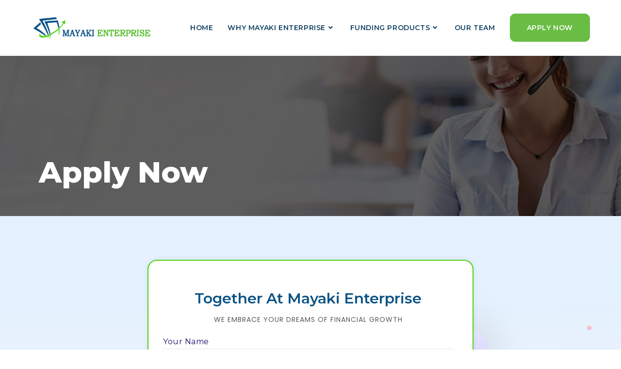

--- FILE ---
content_type: text/css
request_url: https://www.mayaki-enterprise.com/wp-content/uploads/elementor/css/post-31.css?ver=1692556649
body_size: 1576
content:
.elementor-31 .elementor-element.elementor-element-7b047e31:not(.elementor-motion-effects-element-type-background), .elementor-31 .elementor-element.elementor-element-7b047e31 > .elementor-motion-effects-container > .elementor-motion-effects-layer{background-color:#293546;}.elementor-31 .elementor-element.elementor-element-7b047e31{transition:background 0.3s, border 0.3s, border-radius 0.3s, box-shadow 0.3s;padding:20px 0px 0px 0px;}.elementor-31 .elementor-element.elementor-element-7b047e31 > .elementor-background-overlay{transition:background 0.3s, border-radius 0.3s, opacity 0.3s;}.elementor-31 .elementor-element.elementor-element-59dc81e{text-align:left;}.elementor-31 .elementor-element.elementor-element-59dc81e .elementor-heading-title{color:var( --e-global-color-8aeaddc );font-family:"Poppins", Sans-serif;font-size:16px;font-weight:500;line-height:22px;letter-spacing:0.3px;-webkit-text-stroke-width:0px;stroke-width:0px;-webkit-text-stroke-color:#000;stroke:#000;}.elementor-31 .elementor-element.elementor-element-59dc81e > .elementor-widget-container{margin:10px 0px 0px 0px;}.elementor-31 .elementor-element.elementor-element-979067e{text-align:left;}.elementor-31 .elementor-element.elementor-element-979067e .elementor-heading-title{color:var( --e-global-color-8aeaddc );font-family:"Poppins", Sans-serif;font-size:16px;font-weight:500;line-height:22px;letter-spacing:0.3px;-webkit-text-stroke-width:0px;stroke-width:0px;-webkit-text-stroke-color:#000;stroke:#000;}.elementor-31 .elementor-element.elementor-element-979067e > .elementor-widget-container{margin:10px 0px 0px 0px;}.elementor-31 .elementor-element.elementor-element-7017afc8{text-align:left;}.elementor-31 .elementor-element.elementor-element-7017afc8 .elementor-heading-title{color:var( --e-global-color-8aeaddc );font-family:"Poppins", Sans-serif;font-size:16px;font-weight:500;line-height:22px;letter-spacing:0.3px;-webkit-text-stroke-width:0px;stroke-width:0px;-webkit-text-stroke-color:#000;stroke:#000;}.elementor-31 .elementor-element.elementor-element-7017afc8 > .elementor-widget-container{margin:10px 0px 0px 0px;}.elementor-31 .elementor-element.elementor-element-4234e6ab{--divider-border-style:solid;--divider-color:#FFFFFF61;--divider-border-width:1px;}.elementor-31 .elementor-element.elementor-element-4234e6ab .elementor-divider-separator{width:100%;}.elementor-31 .elementor-element.elementor-element-4234e6ab .elementor-divider{padding-top:15px;padding-bottom:15px;}.elementor-31 .elementor-element.elementor-element-794a04e8:not(.elementor-motion-effects-element-type-background), .elementor-31 .elementor-element.elementor-element-794a04e8 > .elementor-motion-effects-container > .elementor-motion-effects-layer{background-color:#293546;}.elementor-31 .elementor-element.elementor-element-794a04e8{transition:background 0.3s, border 0.3s, border-radius 0.3s, box-shadow 0.3s;padding:20px 0px 40px 0px;}.elementor-31 .elementor-element.elementor-element-794a04e8 > .elementor-background-overlay{transition:background 0.3s, border-radius 0.3s, opacity 0.3s;}.elementor-31 .elementor-element.elementor-element-2ce4a349 > .elementor-element-populated{margin:30px 0px 0px 0px;--e-column-margin-right:0px;--e-column-margin-left:0px;padding:10px 30px 10px 10px;}.elementor-31 .elementor-element.elementor-element-b3d16b2{text-align:left;}.elementor-31 .elementor-element.elementor-element-34dd4400{text-align:left;}.elementor-31 .elementor-element.elementor-element-34dd4400 .elementor-heading-title{color:var( --e-global-color-8aeaddc );font-family:"Poppins", Sans-serif;font-size:15px;font-weight:400;line-height:22px;}.elementor-31 .elementor-element.elementor-element-34dd4400 > .elementor-widget-container{margin:10px 0px 0px 0px;}.elementor-31 .elementor-element.elementor-element-5e70a76b > .elementor-widget-wrap > .elementor-widget:not(.elementor-widget__width-auto):not(.elementor-widget__width-initial):not(:last-child):not(.elementor-absolute){margin-bottom:0px;}.elementor-31 .elementor-element.elementor-element-5e70a76b > .elementor-element-populated{margin:30px 0px 0px 0px;--e-column-margin-right:0px;--e-column-margin-left:0px;padding:0px 10px 10px 50px;}.elementor-31 .elementor-element.elementor-element-1711b3c9 .elementor-heading-title{color:#FFFFFF;font-family:"Poppins", Sans-serif;font-size:3rem;font-weight:600;line-height:35px;}.elementor-31 .elementor-element.elementor-element-1711b3c9 > .elementor-widget-container{margin:0px 0px 0px 0px;padding:0px 0px 0px 0px;}.elementor-31 .elementor-element.elementor-element-561d3f46 .elementor-icon-list-icon i{color:var( --e-global-color-a56310f );transition:color 0.3s;}.elementor-31 .elementor-element.elementor-element-561d3f46 .elementor-icon-list-icon svg{fill:var( --e-global-color-a56310f );transition:fill 0.3s;}.elementor-31 .elementor-element.elementor-element-561d3f46 .elementor-icon-list-item:hover .elementor-icon-list-icon i{color:#4AD211AD;}.elementor-31 .elementor-element.elementor-element-561d3f46 .elementor-icon-list-item:hover .elementor-icon-list-icon svg{fill:#4AD211AD;}.elementor-31 .elementor-element.elementor-element-561d3f46{--e-icon-list-icon-size:14px;--icon-vertical-offset:0px;}.elementor-31 .elementor-element.elementor-element-561d3f46 .elementor-icon-list-item > .elementor-icon-list-text, .elementor-31 .elementor-element.elementor-element-561d3f46 .elementor-icon-list-item > a{font-family:"Poppins", Sans-serif;font-size:1.5rem;font-weight:400;}.elementor-31 .elementor-element.elementor-element-561d3f46 .elementor-icon-list-text{color:#FFFFFFC9;transition:color 0.3s;}.elementor-31 .elementor-element.elementor-element-561d3f46 .elementor-icon-list-item:hover .elementor-icon-list-text{color:#FFFFFF;}.elementor-31 .elementor-element.elementor-element-561d3f46 > .elementor-widget-container{margin:10px 0px 0px 0px;}.elementor-31 .elementor-element.elementor-element-2c770c82 > .elementor-widget-wrap > .elementor-widget:not(.elementor-widget__width-auto):not(.elementor-widget__width-initial):not(:last-child):not(.elementor-absolute){margin-bottom:0px;}.elementor-31 .elementor-element.elementor-element-2c770c82 > .elementor-element-populated{margin:30px 0px 0px 0px;--e-column-margin-right:0px;--e-column-margin-left:0px;padding:0px 0px 0px 0px;}.elementor-31 .elementor-element.elementor-element-cbcf66e .elementor-heading-title{color:#FFFFFF;font-family:"Poppins", Sans-serif;font-size:3rem;font-weight:600;line-height:35px;}.elementor-31 .elementor-element.elementor-element-cbcf66e > .elementor-widget-container{margin:0px 0px 0px 0px;padding:0px 0px 0px 0px;}.elementor-31 .elementor-element.elementor-element-7693d389 .elementor-icon-list-icon i{color:var( --e-global-color-a56310f );transition:color 0.3s;}.elementor-31 .elementor-element.elementor-element-7693d389 .elementor-icon-list-icon svg{fill:var( --e-global-color-a56310f );transition:fill 0.3s;}.elementor-31 .elementor-element.elementor-element-7693d389 .elementor-icon-list-item:hover .elementor-icon-list-icon i{color:#4AD211AD;}.elementor-31 .elementor-element.elementor-element-7693d389 .elementor-icon-list-item:hover .elementor-icon-list-icon svg{fill:#4AD211AD;}.elementor-31 .elementor-element.elementor-element-7693d389{--e-icon-list-icon-size:14px;--icon-vertical-offset:0px;}.elementor-31 .elementor-element.elementor-element-7693d389 .elementor-icon-list-item > .elementor-icon-list-text, .elementor-31 .elementor-element.elementor-element-7693d389 .elementor-icon-list-item > a{font-family:"Poppins", Sans-serif;font-size:1.5rem;font-weight:400;}.elementor-31 .elementor-element.elementor-element-7693d389 .elementor-icon-list-text{color:#FFFFFFC9;transition:color 0.3s;}.elementor-31 .elementor-element.elementor-element-7693d389 .elementor-icon-list-item:hover .elementor-icon-list-text{color:#FFFFFF;}.elementor-31 .elementor-element.elementor-element-7693d389 > .elementor-widget-container{margin:10px 0px 0px 0px;}.elementor-31 .elementor-element.elementor-element-3228b8a9 .ekit_social_media{text-align:left;}.elementor-31 .elementor-element.elementor-element-3228b8a9 .elementor-repeater-item-da8f4de > a{color:#3b5998;background-color:#ffffff;border-style:solid;border-width:1px 1px 1px 1px;border-color:#eaebf1;}.elementor-31 .elementor-element.elementor-element-3228b8a9 .elementor-repeater-item-da8f4de > a svg path{stroke:#3b5998;fill:#3b5998;}.elementor-31 .elementor-element.elementor-element-3228b8a9 .elementor-repeater-item-da8f4de > a:hover{color:var( --e-global-color-8aeaddc );background-color:#3b5998;box-shadow:0px 10px 10px 0px rgba(39,49,113,0.07);}.elementor-31 .elementor-element.elementor-element-3228b8a9 .elementor-repeater-item-da8f4de > a:hover svg path{stroke:var( --e-global-color-8aeaddc );fill:var( --e-global-color-8aeaddc );}.elementor-31 .elementor-element.elementor-element-3228b8a9 .elementor-repeater-item-1399011 > a{color:var( --e-global-color-primary );background-color:#ffffff;border-style:solid;border-width:1px 1px 1px 1px;}.elementor-31 .elementor-element.elementor-element-3228b8a9 .elementor-repeater-item-1399011 > a svg path{stroke:var( --e-global-color-primary );fill:var( --e-global-color-primary );}.elementor-31 .elementor-element.elementor-element-3228b8a9 .elementor-repeater-item-1399011 > a:hover{color:var( --e-global-color-8aeaddc );background-color:#3b5998;box-shadow:0px 10px 10px 0px rgba(39,49,113,0.07);}.elementor-31 .elementor-element.elementor-element-3228b8a9 .elementor-repeater-item-1399011 > a:hover svg path{stroke:var( --e-global-color-8aeaddc );fill:var( --e-global-color-8aeaddc );}.elementor-31 .elementor-element.elementor-element-3228b8a9 .elementor-repeater-item-8f886e8 > a{color:#0077b5;background-color:#ffffff;border-style:solid;border-width:1px 1px 1px 1px;border-color:#eaebf1;}.elementor-31 .elementor-element.elementor-element-3228b8a9 .elementor-repeater-item-8f886e8 > a svg path{stroke:#0077b5;fill:#0077b5;}.elementor-31 .elementor-element.elementor-element-3228b8a9 .elementor-repeater-item-8f886e8 > a:hover{color:var( --e-global-color-8aeaddc );background-color:#3b5998;box-shadow:0px 10px 10px 0px rgba(39,49,113,0.07);}.elementor-31 .elementor-element.elementor-element-3228b8a9 .elementor-repeater-item-8f886e8 > a:hover svg path{stroke:var( --e-global-color-8aeaddc );fill:var( --e-global-color-8aeaddc );}.elementor-31 .elementor-element.elementor-element-3228b8a9 .elementor-repeater-item-0978790 > a{color:#0077b5;background-color:#ffffff;border-style:solid;border-width:1px 1px 1px 1px;border-color:#eaebf1;}.elementor-31 .elementor-element.elementor-element-3228b8a9 .elementor-repeater-item-0978790 > a svg path{stroke:#0077b5;fill:#0077b5;}.elementor-31 .elementor-element.elementor-element-3228b8a9 .elementor-repeater-item-0978790 > a:hover{color:var( --e-global-color-8aeaddc );background-color:#3b5998;box-shadow:0px 10px 10px 0px rgba(39,49,113,0.07);}.elementor-31 .elementor-element.elementor-element-3228b8a9 .elementor-repeater-item-0978790 > a:hover svg path{stroke:var( --e-global-color-8aeaddc );fill:var( --e-global-color-8aeaddc );}.elementor-31 .elementor-element.elementor-element-3228b8a9 .ekit_social_media > li > a{text-align:center;text-decoration:none;border-radius:50% 50% 50% 50%;padding:0px 0px 0px 0px;width:33px;height:33px;line-height:27px;}.elementor-31 .elementor-element.elementor-element-3228b8a9 .ekit_social_media > li{display:inline-block;margin:5px 5px 5px 5px;}.elementor-31 .elementor-element.elementor-element-3228b8a9 > .elementor-widget-container{margin:10px 0px 0px -5px;}.elementor-31 .elementor-element.elementor-element-355e9bcb:not(.elementor-motion-effects-element-type-background), .elementor-31 .elementor-element.elementor-element-355e9bcb > .elementor-motion-effects-container > .elementor-motion-effects-layer{background-color:#293546;}.elementor-31 .elementor-element.elementor-element-355e9bcb{transition:background 0.3s, border 0.3s, border-radius 0.3s, box-shadow 0.3s;padding:0px 0px 20px 0px;}.elementor-31 .elementor-element.elementor-element-355e9bcb > .elementor-background-overlay{transition:background 0.3s, border-radius 0.3s, opacity 0.3s;}.elementor-31 .elementor-element.elementor-element-15132ebd{text-align:center;}.elementor-31 .elementor-element.elementor-element-15132ebd .elementor-heading-title{color:var( --e-global-color-8aeaddc );font-family:"Poppins", Sans-serif;font-size:15px;font-weight:400;line-height:22px;}.elementor-31 .elementor-element.elementor-element-15132ebd > .elementor-widget-container{margin:10px 0px 0px 0px;}@media(max-width:1024px){.elementor-31 .elementor-element.elementor-element-7b047e31{padding:20px 10px 0px 10px;}.elementor-31 .elementor-element.elementor-element-59dc81e > .elementor-widget-container{margin:0px 50px 0px 0px;}.elementor-31 .elementor-element.elementor-element-979067e > .elementor-widget-container{margin:0px 50px 0px 0px;}.elementor-31 .elementor-element.elementor-element-7017afc8 > .elementor-widget-container{margin:0px 50px 0px 0px;}.elementor-31 .elementor-element.elementor-element-794a04e8{padding:50px 10px 0px 10px;}.elementor-31 .elementor-element.elementor-element-2ce4a349 > .elementor-element-populated{margin:0px 0px 10px 21px;--e-column-margin-right:0px;--e-column-margin-left:21px;padding:0px 0px 0px 0px;}.elementor-31 .elementor-element.elementor-element-34dd4400 > .elementor-widget-container{margin:0px 50px 0px 0px;}.elementor-31 .elementor-element.elementor-element-5e70a76b > .elementor-element-populated{margin:25px 0px 0px 0px;--e-column-margin-right:0px;--e-column-margin-left:0px;padding:0px 10px 10px 20px;}.elementor-31 .elementor-element.elementor-element-2c770c82 > .elementor-element-populated{margin:25px 0px 0px 0px;--e-column-margin-right:0px;--e-column-margin-left:0px;padding:0px 10px 10px 10px;}.elementor-31 .elementor-element.elementor-element-3228b8a9 > .elementor-widget-container{margin:10px 0px 0px 0px;}.elementor-31 .elementor-element.elementor-element-15132ebd > .elementor-widget-container{margin:0px 50px 0px 0px;}}@media(max-width:767px){.elementor-31 .elementor-element.elementor-element-7b047e31{padding:20px 0px 0px 0px;}.elementor-31 .elementor-element.elementor-element-40582ace > .elementor-element-populated{margin:0px 0px 0px 0px;--e-column-margin-right:0px;--e-column-margin-left:0px;padding:0px 0px 0px 0px;}.elementor-31 .elementor-element.elementor-element-59dc81e > .elementor-widget-container{margin:0px 0px 0px 0px;}.elementor-31 .elementor-element.elementor-element-979067e > .elementor-widget-container{margin:0px 0px 0px 0px;}.elementor-31 .elementor-element.elementor-element-7017afc8 > .elementor-widget-container{margin:0px 0px 0px 0px;}.elementor-31 .elementor-element.elementor-element-794a04e8{padding:10px 0px 20px 0px;}.elementor-31 .elementor-element.elementor-element-2ce4a349 > .elementor-element-populated{margin:0px 0px 0px 0px;--e-column-margin-right:0px;--e-column-margin-left:0px;padding:10px 10px 10px 10px;}.elementor-31 .elementor-element.elementor-element-34dd4400 > .elementor-widget-container{margin:0px 0px 0px 0px;}.elementor-31 .elementor-element.elementor-element-5e70a76b > .elementor-element-populated{margin:0px 0px 0px 0px;--e-column-margin-right:0px;--e-column-margin-left:0px;padding:25px 10px 10px 10px;}.elementor-31 .elementor-element.elementor-element-2c770c82 > .elementor-element-populated{margin:15px 0px 0px 0px;--e-column-margin-right:0px;--e-column-margin-left:0px;}.elementor-31 .elementor-element.elementor-element-15132ebd > .elementor-widget-container{margin:0px 0px 0px 0px;}}@media(min-width:768px){.elementor-31 .elementor-element.elementor-element-6724960b{width:14%;}.elementor-31 .elementor-element.elementor-element-988a017{width:15%;}.elementor-31 .elementor-element.elementor-element-28af9901{width:11%;}.elementor-31 .elementor-element.elementor-element-1f4ee701{width:16.852%;}.elementor-31 .elementor-element.elementor-element-2ce4a349{width:35%;}.elementor-31 .elementor-element.elementor-element-5e70a76b{width:34.664%;}.elementor-31 .elementor-element.elementor-element-2c770c82{width:30%;}}@media(max-width:1024px) and (min-width:768px){.elementor-31 .elementor-element.elementor-element-6724960b{width:27%;}.elementor-31 .elementor-element.elementor-element-988a017{width:27%;}.elementor-31 .elementor-element.elementor-element-28af9901{width:27%;}.elementor-31 .elementor-element.elementor-element-1f4ee701{width:21%;}.elementor-31 .elementor-element.elementor-element-42a4a804{width:30%;}.elementor-31 .elementor-element.elementor-element-2ce4a349{width:100%;}.elementor-31 .elementor-element.elementor-element-5e70a76b{width:50%;}.elementor-31 .elementor-element.elementor-element-2c770c82{width:50%;}}

--- FILE ---
content_type: text/css
request_url: https://www.mayaki-enterprise.com/wp-content/uploads/elementor/css/post-23.css?ver=1692949069
body_size: 1223
content:
.elementor-23 .elementor-element.elementor-element-7f3d429 > .elementor-container{min-height:200px;}.elementor-23 .elementor-element.elementor-element-7f3d429:not(.elementor-motion-effects-element-type-background), .elementor-23 .elementor-element.elementor-element-7f3d429 > .elementor-motion-effects-container > .elementor-motion-effects-layer{background-image:url("https://www.mayaki-enterprise.com/wp-content/uploads/2022/03/5-1.jpg");background-position:center center;background-repeat:no-repeat;background-size:cover;}.elementor-23 .elementor-element.elementor-element-7f3d429 > .elementor-background-overlay{background-color:#000000;opacity:0.62;transition:background 0.3s, border-radius 0.3s, opacity 0.3s;}.elementor-23 .elementor-element.elementor-element-7f3d429{transition:background 0.3s, border 0.3s, border-radius 0.3s, box-shadow 0.3s;}.elementor-23 .elementor-element.elementor-element-87841b5 .elementor-heading-title{color:var( --e-global-color-8aeaddc );font-family:"Montserrat", Sans-serif;font-size:60px;font-weight:800;}.elementor-23 .elementor-element.elementor-element-87841b5 > .elementor-widget-container{padding:200px 0px 50px 0px;}.elementor-23 .elementor-element.elementor-element-39c26fd6:not(.elementor-motion-effects-element-type-background), .elementor-23 .elementor-element.elementor-element-39c26fd6 > .elementor-motion-effects-container > .elementor-motion-effects-layer{background-image:url("https://www.mayaki-enterprise.com/wp-content/uploads/2022/03/contact-page.svg");background-repeat:no-repeat;background-size:cover;}.elementor-23 .elementor-element.elementor-element-39c26fd6 > .elementor-background-overlay{background-color:#E4F1FE;opacity:0.5;transition:background 0.3s, border-radius 0.3s, opacity 0.3s;}.elementor-23 .elementor-element.elementor-element-39c26fd6{transition:background 0.3s, border 0.3s, border-radius 0.3s, box-shadow 0.3s;padding:80px 0px 80px 0px;}.elementor-23 .elementor-element.elementor-element-472e31e:not(.elementor-motion-effects-element-type-background) > .elementor-widget-wrap, .elementor-23 .elementor-element.elementor-element-472e31e > .elementor-widget-wrap > .elementor-motion-effects-container > .elementor-motion-effects-layer{background-color:#FFFFFF;}.elementor-23 .elementor-element.elementor-element-472e31e > .elementor-element-populated{border-style:solid;border-width:2px 2px 2px 2px;border-color:var( --e-global-color-a56310f );box-shadow:0px 0px 10px 0px rgba(98.00000000000001, 90.00000000000001, 90.00000000000001, 0.12);transition:background 0.3s, border 0.3s, border-radius 0.3s, box-shadow 0.3s;padding:60px 40px 40px 30px;}.elementor-23 .elementor-element.elementor-element-472e31e > .elementor-element-populated, .elementor-23 .elementor-element.elementor-element-472e31e > .elementor-element-populated > .elementor-background-overlay, .elementor-23 .elementor-element.elementor-element-472e31e > .elementor-background-slideshow{border-radius:20px 20px 20px 20px;}.elementor-23 .elementor-element.elementor-element-472e31e > .elementor-element-populated > .elementor-background-overlay{transition:background 0.3s, border-radius 0.3s, opacity 0.3s;}.elementor-23 .elementor-element.elementor-element-4ed17449{text-align:center;}.elementor-23 .elementor-element.elementor-element-4ed17449 .elementor-heading-title{color:var( --e-global-color-c5e957e );font-family:"Montserrat", Sans-serif;font-size:3rem;font-weight:600;line-height:35px;}.elementor-23 .elementor-element.elementor-element-766c69e5{text-align:center;}.elementor-23 .elementor-element.elementor-element-766c69e5 .elementor-heading-title{color:var( --e-global-color-secondary );font-family:"Poppins", Sans-serif;font-size:1.4rem;font-weight:400;line-height:23px;letter-spacing:1px;}.elementor-23 .elementor-element.elementor-element-766c69e5 > .elementor-widget-container{margin:-5px 0px 0px 0px;padding:0px 60px 0px 60px;}.elementor-23 .elementor-element.elementor-element-5b6d8200 .ekit-form form label{font-family:"Montserrat", Sans-serif;font-size:1.6rem;text-transform:capitalize;letter-spacing:0.5px;color:#210E66;}.elementor-23 .elementor-element.elementor-element-5b6d8200 .ekit-form form label span{color:#210E66;}.elementor-23 .elementor-element.elementor-element-5b6d8200 .ekit-form form input:not([type="submit"]):not([type="checkbox"]):not([type="radio"]), .elementor-23 .elementor-element.elementor-element-5b6d8200 .ekit-form form select{padding:5px 5px 5px 5px;width:100%;height:50px;}.elementor-23 .elementor-element.elementor-element-5b6d8200 .ekit-form form textarea{width:100%;height:176px;margin-bottom:20px;padding:5px 5px 5px 5px;}.elementor-23 .elementor-element.elementor-element-5b6d8200 .ekit-form form .ekit-form-input, .elementor-23 .elementor-element.elementor-element-5b6d8200 .ekit-form form select, .elementor-23 .elementor-element.elementor-element-5b6d8200 .ekit-form form input{margin-bottom:20px;}
                            .elementor-23 .elementor-element.elementor-element-5b6d8200 .ekit-form form input:not([type="submit"]):not([type="checkbox"]):not([type="radio"]),
                            .elementor-23 .elementor-element.elementor-element-5b6d8200 .ekit-form form textarea, .elementor-23 .elementor-element.elementor-element-5b6d8200 .ekit-form form select{box-shadow:0px 0px 10px 0px rgba(0, 0, 0, 0);}.elementor-23 .elementor-element.elementor-element-5b6d8200 .ekit-form form input:not([type="submit"]):not([type="checkbox"]):not([type="radio"]), .wpcf7-form input:not([type="submit"]):not([type="checkbox"]):not([type="radio"]), .wpcf7-form textarea, .ekit-wid-con .ekit-form form textarea, .elementor-23 .elementor-element.elementor-element-5b6d8200 .ekit-form form select{font-family:"Poppins", Sans-serif;font-size:1.4rem;letter-spacing:0.5px;}.elementor-23 .elementor-element.elementor-element-5b6d8200 .ekit-form form input:not([type="submit"]):not([type="checkbox"]):not([type="radio"])::-webkit-input-placeholder{color:#000000;}.elementor-23 .elementor-element.elementor-element-5b6d8200 .ekit-form form input:not([type="submit"]):not([type="checkbox"]):not([type="radio"])::-moz-placeholder{color:#000000;}.elementor-23 .elementor-element.elementor-element-5b6d8200 .ekit-form form input:not([type="submit"]):not([type="checkbox"]):not([type="radio"]):-ms-input-placeholder{color:#000000;}.elementor-23 .elementor-element.elementor-element-5b6d8200 .ekit-form form input:not([type="submit"]):not([type="checkbox"]):not([type="radio"]):-moz-placeholder{color:#000000;}.elementor-23 .elementor-element.elementor-element-5b6d8200 .ekit-form form textarea::-webkit-input-placeholder{color:#000000;}.elementor-23 .elementor-element.elementor-element-5b6d8200 .ekit-form form textarea::-moz-placeholder{color:#000000;}.elementor-23 .elementor-element.elementor-element-5b6d8200 .ekit-form form textarea:-ms-input-placeholder{color:#000000;}.elementor-23 .elementor-element.elementor-element-5b6d8200 .ekit-form form textarea:-moz-placeholder{color:#000000;}.elementor-23 .elementor-element.elementor-element-5b6d8200 .ekit-form form > p{text-align:left;}.elementor-23 .elementor-element.elementor-element-5b6d8200 .ekit-form form input[type="submit"]{font-family:"Poppins", Sans-serif;font-size:1.4rem;font-weight:500;letter-spacing:1.5px;border-radius:4px 4px 4px 4px;padding:14px 25px 14px 25px;color:#FFFFFF;background-color:var( --e-global-color-a56310f );}.elementor-23 .elementor-element.elementor-element-5b6d8200 .ekit-form form input[type="submit"]:hover{color:#ffffff;background-color:#210E66;}@media(max-width:1024px){.elementor-23 .elementor-element.elementor-element-4707d0e9{padding:0px 20px 0px 20px;}}@media(max-width:767px){.elementor-23 .elementor-element.elementor-element-7f3d429 > .elementor-container{min-height:0px;}.elementor-23 .elementor-element.elementor-element-7f3d429{margin-top:0px;margin-bottom:0px;padding:0px 0px 0px 0px;}.elementor-23 .elementor-element.elementor-element-87841b5 .elementor-heading-title{font-size:27px;}.elementor-23 .elementor-element.elementor-element-87841b5 > .elementor-widget-container{padding:80px 0px 30px 0px;}.elementor-23 .elementor-element.elementor-element-39c26fd6{padding:30px 0px 30px 0px;}.elementor-23 .elementor-element.elementor-element-4707d0e9{padding:0px 0px 0px 0px;}.elementor-23 .elementor-element.elementor-element-472e31e > .elementor-element-populated{padding:040px 15px 40px 15px;}.elementor-23 .elementor-element.elementor-element-4ed17449{text-align:center;}.elementor-23 .elementor-element.elementor-element-4ed17449 .elementor-heading-title{font-size:2.3rem;line-height:1.4em;}.elementor-23 .elementor-element.elementor-element-4ed17449 > .elementor-widget-container{margin:0px 0px 0px 0px;padding:0px 0px 0px 0px;}.elementor-23 .elementor-element.elementor-element-766c69e5 > .elementor-widget-container{margin:-5px 0px 0px 0px;padding:0px 0px 0px 0px;}}@media(min-width:768px){.elementor-23 .elementor-element.elementor-element-7c65ce8{width:20%;}.elementor-23 .elementor-element.elementor-element-472e31e{width:60%;}.elementor-23 .elementor-element.elementor-element-63e0eb14{width:19.666%;}}@media(max-width:1024px) and (min-width:768px){.elementor-23 .elementor-element.elementor-element-472e31e{width:100%;}}

--- FILE ---
content_type: image/svg+xml
request_url: https://www.mayaki-enterprise.com/wp-content/uploads/2022/03/contact-page.svg
body_size: 8369
content:
<svg xmlns="http://www.w3.org/2000/svg" xmlns:xlink="http://www.w3.org/1999/xlink" width="1921px" height="595px" viewBox="0 0 1921 595"><title>Group 8</title><desc>Created with Sketch.</desc><defs><linearGradient x1="50%" y1="-2.48949813e-15%" x2="50%" y2="100%" id="linearGradient-1"><stop stop-color="#FFFFFF" offset="0%"></stop><stop stop-color="#F5F7FA" offset="100%"></stop></linearGradient><linearGradient x1="53.6734115%" y1="15.8435168%" x2="53.6734115%" y2="97.906989%" id="linearGradient-2"><stop stop-color="#007CF5" stop-opacity="0.1" offset="0%"></stop><stop stop-color="#FFFFFF" stop-opacity="0" offset="100%"></stop></linearGradient><polygon id="path-3" points="0 161 1921 161 1921 755.201507 0 756"></polygon><linearGradient x1="50%" y1="39.0157245%" x2="35.514458%" y2="101.850405%" id="linearGradient-4"><stop stop-color="#D1E5FC" offset="0%"></stop><stop stop-color="#FFFFFF" stop-opacity="0" offset="100%"></stop></linearGradient><linearGradient x1="50%" y1="100%" x2="50%" y2="3.061617e-15%" id="linearGradient-5"><stop stop-color="#A75BFF" offset="0%"></stop><stop stop-color="#E2CBFF" offset="100%"></stop></linearGradient><circle id="path-6" cx="601" cy="330" r="23"></circle><filter x="-222.8%" y="-135.9%" width="545.7%" height="545.7%" filterUnits="objectBoundingBox" id="filter-7"><feGaussianBlur stdDeviation="27.5"></feGaussianBlur></filter><linearGradient x1="108.736157%" y1="59.1071214%" x2="10.478383%" y2="80.9563493%" id="linearGradient-8"><stop stop-color="#D7CBFF" stop-opacity="0" offset="0%"></stop><stop stop-color="#5F58FF" offset="100%"></stop></linearGradient><linearGradient x1="87.9670671%" y1="16.8873032%" x2="11.9087972%" y2="83.6308153%" id="linearGradient-9"><stop stop-color="#D7CBFF" offset="0%"></stop><stop stop-color="#5F58FF" offset="100%"></stop></linearGradient><linearGradient x1="58.6944794%" y1="87.5808099%" x2="29.0474745%" y2="5.99140875%" id="linearGradient-10"><stop stop-color="#0354D0" offset="0%"></stop><stop stop-color="#3099FF" offset="71.5616709%"></stop><stop stop-color="#74B9FF" offset="100%"></stop></linearGradient><circle id="path-11" cx="412.5" cy="335.5" r="5.5"></circle><filter x="-931.8%" y="-568.2%" width="1963.6%" height="1963.6%" filterUnits="objectBoundingBox" id="filter-12"><feGaussianBlur stdDeviation="27.5"></feGaussianBlur></filter><linearGradient x1="0%" y1="0%" x2="100%" y2="100%" id="linearGradient-13"><stop stop-color="#FFD3A5" offset="0%"></stop><stop stop-color="#FD6585" offset="100%"></stop></linearGradient><circle id="path-14" cx="1208" cy="376" r="3"></circle><filter x="-1708.3%" y="-1041.7%" width="3516.7%" height="3516.7%" filterUnits="objectBoundingBox" id="filter-15"><feGaussianBlur stdDeviation="27.5"></feGaussianBlur></filter><linearGradient x1="0%" y1="0%" x2="100%" y2="100%" id="linearGradient-16"><stop stop-color="#ABDCFF" offset="0%"></stop><stop stop-color="#0396FF" offset="100%"></stop></linearGradient><circle id="path-17" cx="1015" cy="249" r="3"></circle><filter x="-1708.3%" y="-1041.7%" width="3516.7%" height="3516.7%" filterUnits="objectBoundingBox" id="filter-18"><feGaussianBlur stdDeviation="27.5"></feGaussianBlur></filter><linearGradient x1="0%" y1="0%" x2="100%" y2="100%" id="linearGradient-19"><stop stop-color="#F6D242" offset="0%"></stop><stop stop-color="#FF52E5" offset="100%"></stop></linearGradient><circle id="path-20" cx="755" cy="304" r="3"></circle><filter x="-1708.3%" y="-1041.7%" width="3516.7%" height="3516.7%" filterUnits="objectBoundingBox" id="filter-21"><feGaussianBlur stdDeviation="27.5"></feGaussianBlur></filter><linearGradient x1="0%" y1="67.3883703%" x2="100%" y2="39.4104654%" id="linearGradient-22"><stop stop-color="#C2E998" stop-opacity="0" offset="0%"></stop><stop stop-color="#02CC87" offset="100%"></stop></linearGradient><linearGradient x1="0%" y1="75.0341753%" x2="100%" y2="50%" id="linearGradient-23"><stop stop-color="#91D1E8" stop-opacity="0" offset="0%"></stop><stop stop-color="#49CDFF" offset="100%"></stop></linearGradient></defs><g id="Page-1" stroke="none" stroke-width="1" fill="none" fill-rule="evenodd"><g id="Heading-Design-Style-03"><g id="Group-8" transform="translate(0.000000, -161.000000)"><g id="Rectangle-Copy-8-&#x1F308;ease-in-out;rgb;25-Copy"><use fill="url(#linearGradient-1)" xlink:href="#path-3"></use><use fill="url(#linearGradient-2)" xlink:href="#path-3"></use></g><path d="M1795.48731,251.311945 C1795.48731,251.311945 1810.20486,284.611126 1768.40156,363 C1760.48299,361.962635 1752.56322,360.018765 1745.59301,357.914294 C1745.95583,337.8665 1745.29964,280.402184 1726.95509,257.326759 C1726.95509,257.326759 1711.35623,231.687662 1682.14864,237.608495 C1682.14864,237.608495 1654.27857,245.856261 1653.8475,276.976024 C1653.57209,277.050971 1653.2883,277.117591 1653.01529,277.193728 C1649.708,278.102612 1646.36479,279.080495 1643.04074,280.179721 C1642.58332,267.408948 1645.53498,241.370133 1674.8695,229.1573 C1674.8695,229.1573 1686.2151,222.395393 1730.06959,222.021846 C1730.06959,222.021846 1778.85029,220.139837 1795.48731,251.311945 Z M1710.58354,416.121588 C1712.76735,418.04409 1715.09954,420.097133 1717.55738,422.167977 C1701.66041,434.197858 1676.67759,436.157149 1661.03909,422.599946 C1652.20571,414.941978 1643.87252,406.612321 1636.44277,397.600294 C1623.77784,382.234515 1613.71675,364.62819 1610.10418,344.936781 C1607.29693,329.626778 1609.31442,309.839243 1622.34072,299.380593 C1631.72214,291.849605 1643.91919,287.814723 1655.3887,284.666328 C1678.85542,278.228319 1703.73893,275.06687 1728.17729,274 C1730.45684,279.588311 1732.41329,286.333684 1734,294.1483 C1699.74464,312.842857 1665.11115,349.046426 1665.11115,349.046426 L1664.73183,349.612496 C1664.73183,349.612496 1634.12374,381.088134 1659.62948,409.195832 C1659.62948,409.195832 1681.83617,430.698191 1710.05583,415.655203 C1710.23293,415.813038 1710.40404,415.961379 1710.58354,416.121588 Z M1831.86214,334.825287 C1831.86214,334.825287 1836.0256,364.857557 1798.59161,409.884568 C1789.62527,420.293885 1775.74589,431.282025 1761.89165,433.649616 C1744.2715,436.661401 1726.06102,419.567681 1713.76344,408.788725 C1696.26902,393.450493 1681.26765,375.39286 1669,355.697405 C1669.78551,354.760828 1670.28484,354.233112 1670.3028,354.212907 L1670.73627,353.763635 L1671.09789,353.229976 L1671.12304,353.193131 C1672.6294,351.64564 1678.14955,346.049949 1686.10047,338.781968 C1693.46345,342.972794 1706.35855,349.956711 1720.57082,356.033765 C1720.57082,356.033765 1755.33813,372.161194 1783.52438,370.940553 C1785.28819,370.875183 1786.98016,370.736123 1788.59309,370.522184 C1788.60387,370.520995 1788.61465,370.520995 1788.62542,370.519807 L1788.62542,370.51743 C1818.96465,366.482304 1823.35562,337.45317 1823.35562,337.45317 C1825.30383,316.151985 1811.42085,303.644878 1802.56468,297.911315 C1803.31547,294.540588 1803.9489,291.23642 1804.45781,288 C1815.05145,293.750203 1832.65843,307.454179 1831.86214,334.825287 Z" id="Combined-Shape" fill="url(#linearGradient-4)" opacity="0.42359561"></path><g id="Oval-Copy-5" opacity="0.488653274"><use fill="black" fill-opacity="1" filter="url(#filter-7)" xlink:href="#path-6"></use><use fill="url(#linearGradient-5)" fill-rule="evenodd" xlink:href="#path-6"></use></g><circle id="Oval-Copy-6" fill="url(#linearGradient-8)" opacity="0.182152158" cx="1195.5" cy="124.5" r="124.5"></circle><circle id="Oval-Copy-8" fill="url(#linearGradient-9)" cx="1350" cy="341" r="11"></circle><g id="Oval-Copy-10"><use fill="black" fill-opacity="1" filter="url(#filter-12)" xlink:href="#path-11"></use><use fill="url(#linearGradient-10)" fill-rule="evenodd" xlink:href="#path-11"></use></g><g id="Oval-Copy-11"><use fill="black" fill-opacity="1" filter="url(#filter-15)" xlink:href="#path-14"></use><use fill="url(#linearGradient-13)" fill-rule="evenodd" xlink:href="#path-14"></use></g><g id="Oval-Copy-12"><use fill="black" fill-opacity="1" filter="url(#filter-18)" xlink:href="#path-17"></use><use fill="url(#linearGradient-16)" fill-rule="evenodd" xlink:href="#path-17"></use></g><g id="Oval-Copy-13"><use fill="black" fill-opacity="1" filter="url(#filter-21)" xlink:href="#path-20"></use><use fill="url(#linearGradient-19)" fill-rule="evenodd" xlink:href="#path-20"></use></g><circle id="Oval-Copy-7" fill="url(#linearGradient-22)" opacity="0.307756696" cx="1531" cy="302" r="24"></circle><circle id="Oval-Copy-9" fill="url(#linearGradient-23)" opacity="0.307756696" cx="296" cy="271" r="39"></circle></g></g></g></svg>